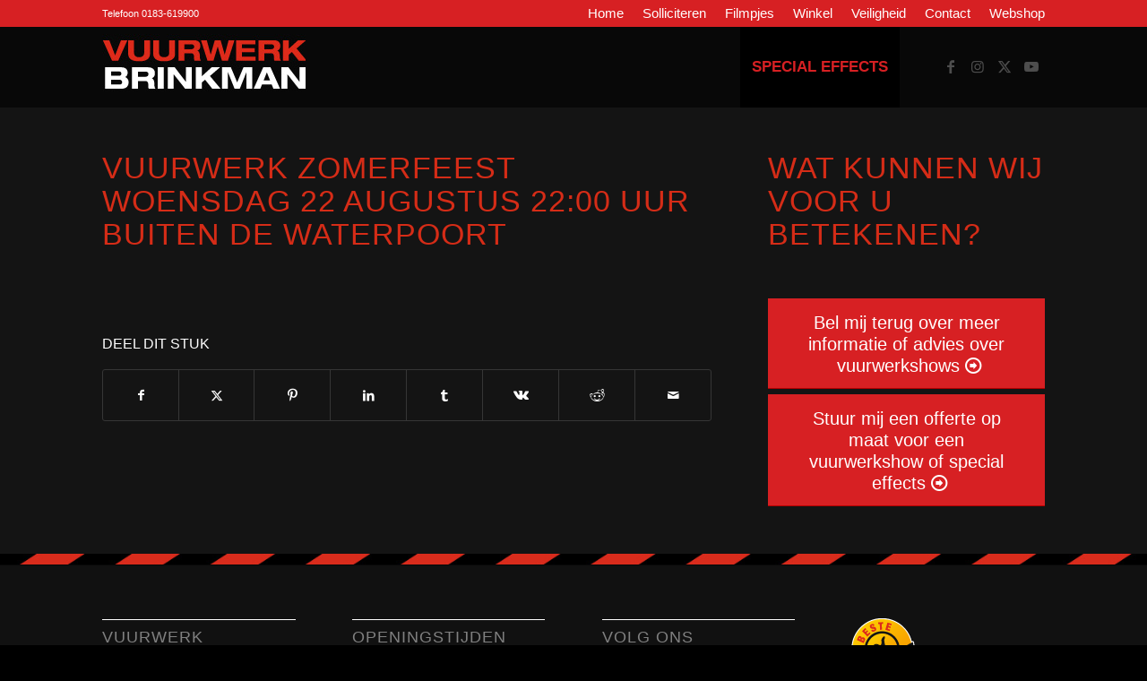

--- FILE ---
content_type: text/html; charset=UTF-8
request_url: https://www.vuurwerkbrinkman.nl/2019/08/20/afsluiting-bedrijfsfeest-3/
body_size: 9471
content:
<!DOCTYPE html>
<html lang="nl-NL" class="html_stretched responsive av-preloader-disabled  html_header_top html_logo_left html_main_nav_header html_menu_right html_slim html_header_sticky html_header_shrinking_disabled html_header_topbar_active html_mobile_menu_tablet html_header_searchicon_disabled html_content_align_center html_header_unstick_top_disabled html_header_stretch_disabled html_minimal_header html_av-submenu-hidden html_av-submenu-display-click html_av-overlay-side html_av-overlay-side-minimal html_av-submenu-clone html_entry_id_1453 av-cookies-no-cookie-consent av-no-preview av-default-lightbox html_text_menu_active av-mobile-menu-switch-default">
<head>
<meta charset="UTF-8" />


<!-- mobile setting -->
<meta name="viewport" content="width=device-width, initial-scale=1">

<!-- Scripts/CSS and wp_head hook -->
<meta name='robots' content='index, follow, max-image-preview:large, max-snippet:-1, max-video-preview:-1' />

	<!-- This site is optimized with the Yoast SEO plugin v22.2 - https://yoast.com/wordpress/plugins/seo/ -->
	<title>Afsluiting bedrijfsfeest - Vuurwerk Brinkman</title>
	<link rel="canonical" href="https://www.vuurwerkbrinkman.nl/2019/08/20/afsluiting-bedrijfsfeest-3/" />
	<meta property="og:locale" content="nl_NL" />
	<meta property="og:type" content="article" />
	<meta property="og:title" content="Afsluiting bedrijfsfeest - Vuurwerk Brinkman" />
	<meta property="og:url" content="https://www.vuurwerkbrinkman.nl/2019/08/20/afsluiting-bedrijfsfeest-3/" />
	<meta property="og:site_name" content="Vuurwerk Brinkman" />
	<meta property="article:published_time" content="2019-08-20T07:53:48+00:00" />
	<meta property="article:modified_time" content="2019-09-16T07:43:42+00:00" />
	<meta name="author" content="Bert Van Meteren" />
	<meta name="twitter:card" content="summary_large_image" />
	<meta name="twitter:label1" content="Geschreven door" />
	<meta name="twitter:data1" content="Bert Van Meteren" />
	<meta name="twitter:label2" content="Geschatte leestijd" />
	<meta name="twitter:data2" content="4 minuten" />
	<script type="application/ld+json" class="yoast-schema-graph">{"@context":"https://schema.org","@graph":[{"@type":"WebPage","@id":"https://www.vuurwerkbrinkman.nl/2019/08/20/afsluiting-bedrijfsfeest-3/","url":"https://www.vuurwerkbrinkman.nl/2019/08/20/afsluiting-bedrijfsfeest-3/","name":"Afsluiting bedrijfsfeest - Vuurwerk Brinkman","isPartOf":{"@id":"https://www.vuurwerkbrinkman.nl/#website"},"datePublished":"2019-08-20T07:53:48+00:00","dateModified":"2019-09-16T07:43:42+00:00","author":{"@id":"https://www.vuurwerkbrinkman.nl/#/schema/person/0d5b205deb88c3051bc19913be83234b"},"breadcrumb":{"@id":"https://www.vuurwerkbrinkman.nl/2019/08/20/afsluiting-bedrijfsfeest-3/#breadcrumb"},"inLanguage":"nl-NL","potentialAction":[{"@type":"ReadAction","target":["https://www.vuurwerkbrinkman.nl/2019/08/20/afsluiting-bedrijfsfeest-3/"]}]},{"@type":"BreadcrumbList","@id":"https://www.vuurwerkbrinkman.nl/2019/08/20/afsluiting-bedrijfsfeest-3/#breadcrumb","itemListElement":[{"@type":"ListItem","position":1,"name":"Home","item":"https://www.vuurwerkbrinkman.nl/webshop-2/"},{"@type":"ListItem","position":2,"name":"Afsluiting bedrijfsfeest"}]},{"@type":"WebSite","@id":"https://www.vuurwerkbrinkman.nl/#website","url":"https://www.vuurwerkbrinkman.nl/","name":"Vuurwerk Brinkman","description":"De grootste vuurwerkwinkel van Nederland","potentialAction":[{"@type":"SearchAction","target":{"@type":"EntryPoint","urlTemplate":"https://www.vuurwerkbrinkman.nl/?s={search_term_string}"},"query-input":"required name=search_term_string"}],"inLanguage":"nl-NL"},{"@type":"Person","@id":"https://www.vuurwerkbrinkman.nl/#/schema/person/0d5b205deb88c3051bc19913be83234b","name":"Bert Van Meteren","image":{"@type":"ImageObject","inLanguage":"nl-NL","@id":"https://www.vuurwerkbrinkman.nl/#/schema/person/image/","url":"https://secure.gravatar.com/avatar/9b30d14e3ac03d55d83735bcbea3be92?s=96&d=mm&r=g","contentUrl":"https://secure.gravatar.com/avatar/9b30d14e3ac03d55d83735bcbea3be92?s=96&d=mm&r=g","caption":"Bert Van Meteren"},"sameAs":["http://www.sqzi.nl"],"url":"https://www.vuurwerkbrinkman.nl/author/bert/"}]}</script>
	<!-- / Yoast SEO plugin. -->


<link rel="alternate" type="application/rss+xml" title="Vuurwerk Brinkman &raquo; feed" href="https://www.vuurwerkbrinkman.nl/feed/" />
<link rel="alternate" type="application/rss+xml" title="Vuurwerk Brinkman &raquo; reactiesfeed" href="https://www.vuurwerkbrinkman.nl/comments/feed/" />
<link rel="alternate" type="application/rss+xml" title="Vuurwerk Brinkman &raquo; Afsluiting bedrijfsfeest reactiesfeed" href="https://www.vuurwerkbrinkman.nl/2019/08/20/afsluiting-bedrijfsfeest-3/feed/" />

<!-- google webfont font replacement -->

			<script type='text/javascript'>

				(function() {

					/*	check if webfonts are disabled by user setting via cookie - or user must opt in.	*/
					var html = document.getElementsByTagName('html')[0];
					var cookie_check = html.className.indexOf('av-cookies-needs-opt-in') >= 0 || html.className.indexOf('av-cookies-can-opt-out') >= 0;
					var allow_continue = true;
					var silent_accept_cookie = html.className.indexOf('av-cookies-user-silent-accept') >= 0;

					if( cookie_check && ! silent_accept_cookie )
					{
						if( ! document.cookie.match(/aviaCookieConsent/) || html.className.indexOf('av-cookies-session-refused') >= 0 )
						{
							allow_continue = false;
						}
						else
						{
							if( ! document.cookie.match(/aviaPrivacyRefuseCookiesHideBar/) )
							{
								allow_continue = false;
							}
							else if( ! document.cookie.match(/aviaPrivacyEssentialCookiesEnabled/) )
							{
								allow_continue = false;
							}
							else if( document.cookie.match(/aviaPrivacyGoogleWebfontsDisabled/) )
							{
								allow_continue = false;
							}
						}
					}

					if( allow_continue )
					{
						var f = document.createElement('link');

						f.type 	= 'text/css';
						f.rel 	= 'stylesheet';
						f.href 	= 'https://fonts.googleapis.com/css?family=Lato:300,400,700&display=auto';
						f.id 	= 'avia-google-webfont';

						document.getElementsByTagName('head')[0].appendChild(f);
					}
				})();

			</script>
			<script type="text/javascript">
/* <![CDATA[ */
window._wpemojiSettings = {"baseUrl":"https:\/\/s.w.org\/images\/core\/emoji\/14.0.0\/72x72\/","ext":".png","svgUrl":"https:\/\/s.w.org\/images\/core\/emoji\/14.0.0\/svg\/","svgExt":".svg","source":{"concatemoji":"https:\/\/www.vuurwerkbrinkman.nl\/wp-includes\/js\/wp-emoji-release.min.js?ver=6.4.7"}};
/*! This file is auto-generated */
!function(i,n){var o,s,e;function c(e){try{var t={supportTests:e,timestamp:(new Date).valueOf()};sessionStorage.setItem(o,JSON.stringify(t))}catch(e){}}function p(e,t,n){e.clearRect(0,0,e.canvas.width,e.canvas.height),e.fillText(t,0,0);var t=new Uint32Array(e.getImageData(0,0,e.canvas.width,e.canvas.height).data),r=(e.clearRect(0,0,e.canvas.width,e.canvas.height),e.fillText(n,0,0),new Uint32Array(e.getImageData(0,0,e.canvas.width,e.canvas.height).data));return t.every(function(e,t){return e===r[t]})}function u(e,t,n){switch(t){case"flag":return n(e,"\ud83c\udff3\ufe0f\u200d\u26a7\ufe0f","\ud83c\udff3\ufe0f\u200b\u26a7\ufe0f")?!1:!n(e,"\ud83c\uddfa\ud83c\uddf3","\ud83c\uddfa\u200b\ud83c\uddf3")&&!n(e,"\ud83c\udff4\udb40\udc67\udb40\udc62\udb40\udc65\udb40\udc6e\udb40\udc67\udb40\udc7f","\ud83c\udff4\u200b\udb40\udc67\u200b\udb40\udc62\u200b\udb40\udc65\u200b\udb40\udc6e\u200b\udb40\udc67\u200b\udb40\udc7f");case"emoji":return!n(e,"\ud83e\udef1\ud83c\udffb\u200d\ud83e\udef2\ud83c\udfff","\ud83e\udef1\ud83c\udffb\u200b\ud83e\udef2\ud83c\udfff")}return!1}function f(e,t,n){var r="undefined"!=typeof WorkerGlobalScope&&self instanceof WorkerGlobalScope?new OffscreenCanvas(300,150):i.createElement("canvas"),a=r.getContext("2d",{willReadFrequently:!0}),o=(a.textBaseline="top",a.font="600 32px Arial",{});return e.forEach(function(e){o[e]=t(a,e,n)}),o}function t(e){var t=i.createElement("script");t.src=e,t.defer=!0,i.head.appendChild(t)}"undefined"!=typeof Promise&&(o="wpEmojiSettingsSupports",s=["flag","emoji"],n.supports={everything:!0,everythingExceptFlag:!0},e=new Promise(function(e){i.addEventListener("DOMContentLoaded",e,{once:!0})}),new Promise(function(t){var n=function(){try{var e=JSON.parse(sessionStorage.getItem(o));if("object"==typeof e&&"number"==typeof e.timestamp&&(new Date).valueOf()<e.timestamp+604800&&"object"==typeof e.supportTests)return e.supportTests}catch(e){}return null}();if(!n){if("undefined"!=typeof Worker&&"undefined"!=typeof OffscreenCanvas&&"undefined"!=typeof URL&&URL.createObjectURL&&"undefined"!=typeof Blob)try{var e="postMessage("+f.toString()+"("+[JSON.stringify(s),u.toString(),p.toString()].join(",")+"));",r=new Blob([e],{type:"text/javascript"}),a=new Worker(URL.createObjectURL(r),{name:"wpTestEmojiSupports"});return void(a.onmessage=function(e){c(n=e.data),a.terminate(),t(n)})}catch(e){}c(n=f(s,u,p))}t(n)}).then(function(e){for(var t in e)n.supports[t]=e[t],n.supports.everything=n.supports.everything&&n.supports[t],"flag"!==t&&(n.supports.everythingExceptFlag=n.supports.everythingExceptFlag&&n.supports[t]);n.supports.everythingExceptFlag=n.supports.everythingExceptFlag&&!n.supports.flag,n.DOMReady=!1,n.readyCallback=function(){n.DOMReady=!0}}).then(function(){return e}).then(function(){var e;n.supports.everything||(n.readyCallback(),(e=n.source||{}).concatemoji?t(e.concatemoji):e.wpemoji&&e.twemoji&&(t(e.twemoji),t(e.wpemoji)))}))}((window,document),window._wpemojiSettings);
/* ]]> */
</script>
<style id='wp-emoji-styles-inline-css' type='text/css'>

	img.wp-smiley, img.emoji {
		display: inline !important;
		border: none !important;
		box-shadow: none !important;
		height: 1em !important;
		width: 1em !important;
		margin: 0 0.07em !important;
		vertical-align: -0.1em !important;
		background: none !important;
		padding: 0 !important;
	}
</style>
<link rel='stylesheet' id='avia-merged-styles-css' href='https://www.vuurwerkbrinkman.nl/wp-content/uploads/dynamic_avia/avia-merged-styles-c070adc121809bb7aef4b63a9249711a---68ff63b2da17d.css' type='text/css' media='all' />
<link rel='stylesheet' id='avia-single-post-1453-css' href='https://www.vuurwerkbrinkman.nl/wp-content/uploads/dynamic_avia/avia_posts_css/post-1453.css?ver=ver-1761583253' type='text/css' media='all' />
<script type="text/javascript" src="https://www.vuurwerkbrinkman.nl/wp-includes/js/jquery/jquery.min.js?ver=3.7.1" id="jquery-core-js"></script>
<script type="text/javascript" src="https://www.vuurwerkbrinkman.nl/wp-includes/js/jquery/jquery-migrate.min.js?ver=3.4.1" id="jquery-migrate-js"></script>
<script type="text/javascript" src="https://www.vuurwerkbrinkman.nl/wp-content/uploads/dynamic_avia/avia-head-scripts-21493abf54cf5bbd4048fee9736d8fa8---68ff63b2edaba.js" id="avia-head-scripts-js"></script>
<link rel="https://api.w.org/" href="https://www.vuurwerkbrinkman.nl/wp-json/" /><link rel="alternate" type="application/json" href="https://www.vuurwerkbrinkman.nl/wp-json/wp/v2/posts/1453" /><link rel="EditURI" type="application/rsd+xml" title="RSD" href="https://www.vuurwerkbrinkman.nl/xmlrpc.php?rsd" />
<meta name="generator" content="WordPress 6.4.7" />
<link rel='shortlink' href='https://www.vuurwerkbrinkman.nl/?p=1453' />
<link rel="alternate" type="application/json+oembed" href="https://www.vuurwerkbrinkman.nl/wp-json/oembed/1.0/embed?url=https%3A%2F%2Fwww.vuurwerkbrinkman.nl%2F2019%2F08%2F20%2Fafsluiting-bedrijfsfeest-3%2F" />
<link rel="alternate" type="text/xml+oembed" href="https://www.vuurwerkbrinkman.nl/wp-json/oembed/1.0/embed?url=https%3A%2F%2Fwww.vuurwerkbrinkman.nl%2F2019%2F08%2F20%2Fafsluiting-bedrijfsfeest-3%2F&#038;format=xml" />
<link rel="profile" href="http://gmpg.org/xfn/11" />
<link rel="alternate" type="application/rss+xml" title="Vuurwerk Brinkman RSS2 Feed" href="https://www.vuurwerkbrinkman.nl/feed/" />
<link rel="pingback" href="https://www.vuurwerkbrinkman.nl/xmlrpc.php" />
<!--[if lt IE 9]><script src="https://www.vuurwerkbrinkman.nl/wp-content/themes/enfold/js/html5shiv.js"></script><![endif]-->


<!-- To speed up the rendering and to display the site as fast as possible to the user we include some styles and scripts for above the fold content inline -->
<script type="text/javascript">'use strict';var avia_is_mobile=!1;if(/Android|webOS|iPhone|iPad|iPod|BlackBerry|IEMobile|Opera Mini/i.test(navigator.userAgent)&&'ontouchstart' in document.documentElement){avia_is_mobile=!0;document.documentElement.className+=' avia_mobile '}
else{document.documentElement.className+=' avia_desktop '};document.documentElement.className+=' js_active ';(function(){var e=['-webkit-','-moz-','-ms-',''],n='',o=!1,a=!1;for(var t in e){if(e[t]+'transform' in document.documentElement.style){o=!0;n=e[t]+'transform'};if(e[t]+'perspective' in document.documentElement.style){a=!0}};if(o){document.documentElement.className+=' avia_transform '};if(a){document.documentElement.className+=' avia_transform3d '};if(typeof document.getElementsByClassName=='function'&&typeof document.documentElement.getBoundingClientRect=='function'&&avia_is_mobile==!1){if(n&&window.innerHeight>0){setTimeout(function(){var e=0,o={},a=0,t=document.getElementsByClassName('av-parallax'),i=window.pageYOffset||document.documentElement.scrollTop;for(e=0;e<t.length;e++){t[e].style.top='0px';o=t[e].getBoundingClientRect();a=Math.ceil((window.innerHeight+i-o.top)*0.3);t[e].style[n]='translate(0px, '+a+'px)';t[e].style.top='auto';t[e].className+=' enabled-parallax '}},50)}}})();</script><style type="text/css">
		@font-face {font-family: 'entypo-fontello'; font-weight: normal; font-style: normal; font-display: auto;
		src: url('https://www.vuurwerkbrinkman.nl/wp-content/themes/enfold/config-templatebuilder/avia-template-builder/assets/fonts/entypo-fontello.woff2') format('woff2'),
		url('https://www.vuurwerkbrinkman.nl/wp-content/themes/enfold/config-templatebuilder/avia-template-builder/assets/fonts/entypo-fontello.woff') format('woff'),
		url('https://www.vuurwerkbrinkman.nl/wp-content/themes/enfold/config-templatebuilder/avia-template-builder/assets/fonts/entypo-fontello.ttf') format('truetype'),
		url('https://www.vuurwerkbrinkman.nl/wp-content/themes/enfold/config-templatebuilder/avia-template-builder/assets/fonts/entypo-fontello.svg#entypo-fontello') format('svg'),
		url('https://www.vuurwerkbrinkman.nl/wp-content/themes/enfold/config-templatebuilder/avia-template-builder/assets/fonts/entypo-fontello.eot'),
		url('https://www.vuurwerkbrinkman.nl/wp-content/themes/enfold/config-templatebuilder/avia-template-builder/assets/fonts/entypo-fontello.eot?#iefix') format('embedded-opentype');
		} #top .avia-font-entypo-fontello, body .avia-font-entypo-fontello, html body [data-av_iconfont='entypo-fontello']:before{ font-family: 'entypo-fontello'; }
		
		@font-face {font-family: 'medical'; font-weight: normal; font-style: normal; font-display: auto;
		src: url('https://www.vuurwerkbrinkman.nl/wp-content/uploads/avia_fonts/medical/medical.woff2') format('woff2'),
		url('https://www.vuurwerkbrinkman.nl/wp-content/uploads/avia_fonts/medical/medical.woff') format('woff'),
		url('https://www.vuurwerkbrinkman.nl/wp-content/uploads/avia_fonts/medical/medical.ttf') format('truetype'),
		url('https://www.vuurwerkbrinkman.nl/wp-content/uploads/avia_fonts/medical/medical.svg#medical') format('svg'),
		url('https://www.vuurwerkbrinkman.nl/wp-content/uploads/avia_fonts/medical/medical.eot'),
		url('https://www.vuurwerkbrinkman.nl/wp-content/uploads/avia_fonts/medical/medical.eot?#iefix') format('embedded-opentype');
		} #top .avia-font-medical, body .avia-font-medical, html body [data-av_iconfont='medical']:before{ font-family: 'medical'; }
		</style>

<!--
Debugging Info for Theme support: 

Theme: Enfold
Version: 5.6.8
Installed: enfold
AviaFramework Version: 5.6
AviaBuilder Version: 5.3
aviaElementManager Version: 1.0.1
- - - - - - - - - - -
ChildTheme: Enfold Child
ChildTheme Version: 1.0
ChildTheme Installed: enfold

- - - - - - - - - - -
ML:1024-PU:81-PLA:4
WP:6.4.7
Compress: CSS:all theme files - JS:all theme files
Updates: enabled - unverified Envato token
PLAu:2
-->
</head>

<body id="top" class="post-template-default single single-post postid-1453 single-format-standard stretched no_sidebar_border rtl_columns av-curtain-numeric helvetica neue-websave helvetica_neue lato  avia-responsive-images-support" itemscope="itemscope" itemtype="https://schema.org/WebPage" >

	
	<div id='wrap_all'>

	
<header id='header' class='all_colors header_color dark_bg_color  av_header_top av_logo_left av_main_nav_header av_menu_right av_slim av_header_sticky av_header_shrinking_disabled av_header_stretch_disabled av_mobile_menu_tablet av_header_searchicon_disabled av_header_unstick_top_disabled av_minimal_header av_bottom_nav_disabled  av_header_border_disabled' data-av_shrink_factor='50' role="banner" itemscope="itemscope" itemtype="https://schema.org/WPHeader" >

		<div id='header_meta' class='container_wrap container_wrap_meta  av_icon_active_main av_secondary_right av_extra_header_active av_phone_active_left av_entry_id_1453'>

			      <div class='container'>
			      <nav class='sub_menu'  role="navigation" itemscope="itemscope" itemtype="https://schema.org/SiteNavigationElement" ><ul role="menu" class="menu" id="avia2-menu"><li role="menuitem" id="menu-item-1683" class="menu-item menu-item-type-post_type menu-item-object-page menu-item-1683"><a href="https://www.vuurwerkbrinkman.nl/home/">Home</a></li>
<li role="menuitem" id="menu-item-2004" class="menu-item menu-item-type-post_type menu-item-object-page menu-item-2004"><a href="https://www.vuurwerkbrinkman.nl/solliciteren-2/">Solliciteren</a></li>
<li role="menuitem" id="menu-item-1684" class="menu-item menu-item-type-post_type menu-item-object-page menu-item-1684"><a href="https://www.vuurwerkbrinkman.nl/news/">Filmpjes</a></li>
<li role="menuitem" id="menu-item-1682" class="menu-item menu-item-type-post_type menu-item-object-page menu-item-1682"><a href="https://www.vuurwerkbrinkman.nl/winkel/">Winkel</a></li>
<li role="menuitem" id="menu-item-1681" class="menu-item menu-item-type-post_type menu-item-object-page menu-item-1681"><a href="https://www.vuurwerkbrinkman.nl/denk-aan-uw-veiligheid-en-zeker-aan-die-van-anderen/">Veiligheid</a></li>
<li role="menuitem" id="menu-item-1680" class="menu-item menu-item-type-post_type menu-item-object-page menu-item-1680"><a href="https://www.vuurwerkbrinkman.nl/contactgegevens/">Contact</a></li>
<li role="menuitem" id="menu-item-2030" class="menu-item menu-item-type-post_type menu-item-object-page menu-item-home menu-item-2030"><a href="https://www.vuurwerkbrinkman.nl/">Webshop</a></li>
</ul></nav><div class='phone-info with_nav'><div><a href="tel:0183-619900">Telefoon 0183-619900</a></div></div>			      </div>
		</div>

		<div  id='header_main' class='container_wrap container_wrap_logo'>

        <div class='container av-logo-container'><div class='inner-container'><span class='logo avia-standard-logo'><a href='https://www.vuurwerkbrinkman.nl/' class='' aria-label='Vuurwerk-Brinkman-Gorinchem-Spijk' title='Vuurwerk-Brinkman-Gorinchem-Spijk'><img src="https://www.vuurwerkbrinkman.nl/wp-content/uploads/2019/08/Vuurwerk-Brinkman-Gorinchem-Spijk-1.jpg" height="100" width="300" alt='Vuurwerk Brinkman' title='Vuurwerk-Brinkman-Gorinchem-Spijk' /></a></span><nav class='main_menu' data-selectname='Selecteer een pagina'  role="navigation" itemscope="itemscope" itemtype="https://schema.org/SiteNavigationElement" ><div class="avia-menu av-main-nav-wrap av_menu_icon_beside"><ul role="menu" class="menu av-main-nav" id="avia-menu"><li role="menuitem" id="menu-item-1686" class="menu-item menu-item-type-post_type menu-item-object-page menu-item-top-level menu-item-top-level-1"><a href="https://www.vuurwerkbrinkman.nl/special-effects/" itemprop="url" tabindex="0"><span class="avia-bullet"></span><span class="avia-menu-text">Special effects</span><span class="avia-menu-fx"><span class="avia-arrow-wrap"><span class="avia-arrow"></span></span></span></a></li>
<li class="av-burger-menu-main menu-item-avia-special av-small-burger-icon" role="menuitem">
	        			<a href="#" aria-label="Menu" aria-hidden="false">
							<span class="av-hamburger av-hamburger--spin av-js-hamburger">
								<span class="av-hamburger-box">
						          <span class="av-hamburger-inner"></span>
						          <strong>Menu</strong>
								</span>
							</span>
							<span class="avia_hidden_link_text">Menu</span>
						</a>
	        		   </li></ul></div><ul class='noLightbox social_bookmarks icon_count_4'><li class='social_bookmarks_facebook av-social-link-facebook social_icon_1'><a target="_blank" aria-label="Link naar Facebook" href='https://www.facebook.com/Vuurwerk-Brinkman-238615162816248/' aria-hidden='false' data-av_icon='' data-av_iconfont='entypo-fontello' title='Facebook' rel="noopener"><span class='avia_hidden_link_text'>Facebook</span></a></li><li class='social_bookmarks_instagram av-social-link-instagram social_icon_2'><a target="_blank" aria-label="Link naar Instagram" href='https://www.instagram.com/vuurwerkbrinkman/' aria-hidden='false' data-av_icon='' data-av_iconfont='entypo-fontello' title='Instagram' rel="noopener"><span class='avia_hidden_link_text'>Instagram</span></a></li><li class='social_bookmarks_twitter av-social-link-twitter social_icon_3'><a target="_blank" aria-label="Link naar Twitter" href='https://twitter.com/vuurwerkbrinkma' aria-hidden='false' data-av_icon='' data-av_iconfont='entypo-fontello' title='Twitter' rel="noopener"><span class='avia_hidden_link_text'>Twitter</span></a></li><li class='social_bookmarks_youtube av-social-link-youtube social_icon_4'><a target="_blank" aria-label="Link naar Youtube" href='https://www.youtube.com/channel/UC_lGSuVp7EpfOk6RZ5Mpq0Q' aria-hidden='false' data-av_icon='' data-av_iconfont='entypo-fontello' title='Youtube' rel="noopener"><span class='avia_hidden_link_text'>Youtube</span></a></li></ul></nav></div> </div> 
		<!-- end container_wrap-->
		</div>
<div class="header_bg"></div>
<!-- end header -->
</header>

	<div id='main' class='all_colors' data-scroll-offset='88'>

	<div   class='main_color container_wrap_first container_wrap fullsize'  ><div class='container av-section-cont-open' ><main  role="main" itemscope="itemscope" itemtype="https://schema.org/Blog"  class='template-page content  av-content-full alpha units'><div class='post-entry post-entry-type-page post-entry-1453'><div class='entry-content-wrapper clearfix'><div  class='flex_column av-1ligj-1049f794d4219b1946220eb37d13cadf av_two_third  avia-builder-el-0  el_before_av_one_third  avia-builder-el-first  first flex_column_div av-zero-column-padding  '     ><div  class='av-special-heading av-k0m3q0q3-3ba7f4b19fea08e2371bff61bc920224 av-special-heading-h1 custom-color-heading blockquote modern-quote  avia-builder-el-1  el_before_av_image  avia-builder-el-first '><h1 class='av-special-heading-tag'  itemprop="headline"  >Vuurwerk Zomerfeest woensdag 22 augustus 22:00 uur Buiten de Waterpoort</h1><div class="special-heading-border"><div class="special-heading-inner-border"></div></div></div>
<div  class='avia-image-container av-jzjj75pa-e8b26e698615aba7856c6ed20082b0cf av-styling- avia-align-left  avia-builder-el-2  el_after_av_heading  el_before_av_hr '   itemprop="image" itemscope="itemscope" itemtype="https://schema.org/ImageObject" ><div class="avia-image-container-inner"><div class="avia-image-overlay-wrap"><img decoding="async" fetchpriority="high" class='wp-image- avia-img-lazy-loading-not- avia_image ' src="https://vb.netklaar.amsterdam/wp-content/uploads/2019/08/ZF2019-vuurwerk-Brinkman-1920x1080-1.jpg" alt='' title=''   itemprop="thumbnailUrl"  /></div></div></div>
<div  class='hr av-s8iv-d0cfa9b52ddbbd7d878cfacfe0841a6b hr-invisible  avia-builder-el-3  el_after_av_image  el_before_av_social_share '><span class='hr-inner '><span class="hr-inner-style"></span></span></div>
<div  class='av-social-sharing-box av-1ygw5h-ecf164e167d1fef8308dea1add484896 av-social-sharing-box-default  avia-builder-el-4  el_after_av_hr  avia-builder-el-last  av-social-sharing-box-fullwidth'><div class="av-share-box"><h5 class='av-share-link-description av-no-toc '>Deel dit stuk</h5><ul class="av-share-box-list noLightbox"><li class='av-share-link av-social-link-facebook' ><a target="_blank" aria-label="Delen op Facebook" href='https://www.facebook.com/sharer.php?u=https://www.vuurwerkbrinkman.nl/2019/08/20/afsluiting-bedrijfsfeest-3/&#038;t=Afsluiting%20bedrijfsfeest' aria-hidden='false' data-av_icon='' data-av_iconfont='entypo-fontello' title='' data-avia-related-tooltip='Delen op Facebook' rel="noopener"><span class='avia_hidden_link_text'>Delen op Facebook</span></a></li><li class='av-share-link av-social-link-twitter' ><a target="_blank" aria-label="Delen op Twitter" href='https://twitter.com/share?text=Afsluiting%20bedrijfsfeest&#038;url=https://www.vuurwerkbrinkman.nl/?p=1453' aria-hidden='false' data-av_icon='' data-av_iconfont='entypo-fontello' title='' data-avia-related-tooltip='Delen op Twitter' rel="noopener"><span class='avia_hidden_link_text'>Delen op Twitter</span></a></li><li class='av-share-link av-social-link-pinterest' ><a target="_blank" aria-label="Delen op Pinterest" href='https://pinterest.com/pin/create/button/?url=https%3A%2F%2Fwww.vuurwerkbrinkman.nl%2F2019%2F08%2F20%2Fafsluiting-bedrijfsfeest-3%2F&#038;description=Afsluiting%20bedrijfsfeest&#038;media=' aria-hidden='false' data-av_icon='' data-av_iconfont='entypo-fontello' title='' data-avia-related-tooltip='Delen op Pinterest' rel="noopener"><span class='avia_hidden_link_text'>Delen op Pinterest</span></a></li><li class='av-share-link av-social-link-linkedin' ><a target="_blank" aria-label="Delen op LinkedIn" href='https://linkedin.com/shareArticle?mini=true&#038;title=Afsluiting%20bedrijfsfeest&#038;url=https://www.vuurwerkbrinkman.nl/2019/08/20/afsluiting-bedrijfsfeest-3/' aria-hidden='false' data-av_icon='' data-av_iconfont='entypo-fontello' title='' data-avia-related-tooltip='Delen op LinkedIn' rel="noopener"><span class='avia_hidden_link_text'>Delen op LinkedIn</span></a></li><li class='av-share-link av-social-link-tumblr' ><a target="_blank" aria-label="Delen op Tumblr" href='https://www.tumblr.com/share/link?url=https%3A%2F%2Fwww.vuurwerkbrinkman.nl%2F2019%2F08%2F20%2Fafsluiting-bedrijfsfeest-3%2F&#038;name=Afsluiting%20bedrijfsfeest&#038;description=' aria-hidden='false' data-av_icon='' data-av_iconfont='entypo-fontello' title='' data-avia-related-tooltip='Delen op Tumblr' rel="noopener"><span class='avia_hidden_link_text'>Delen op Tumblr</span></a></li><li class='av-share-link av-social-link-vk' ><a target="_blank" aria-label="Delen op Vk" href='https://vk.com/share.php?url=https://www.vuurwerkbrinkman.nl/2019/08/20/afsluiting-bedrijfsfeest-3/' aria-hidden='false' data-av_icon='' data-av_iconfont='entypo-fontello' title='' data-avia-related-tooltip='Delen op Vk' rel="noopener"><span class='avia_hidden_link_text'>Delen op Vk</span></a></li><li class='av-share-link av-social-link-reddit' ><a target="_blank" aria-label="Delen op Reddit" href='https://reddit.com/submit?url=https://www.vuurwerkbrinkman.nl/2019/08/20/afsluiting-bedrijfsfeest-3/&#038;title=Afsluiting%20bedrijfsfeest' aria-hidden='false' data-av_icon='' data-av_iconfont='entypo-fontello' title='' data-avia-related-tooltip='Delen op Reddit' rel="noopener"><span class='avia_hidden_link_text'>Delen op Reddit</span></a></li><li class='av-share-link av-social-link-mail' ><a  aria-label="Delen via e-mail" href='mailto:?subject=Afsluiting%20bedrijfsfeest&#038;body=https://www.vuurwerkbrinkman.nl/2019/08/20/afsluiting-bedrijfsfeest-3/' aria-hidden='false' data-av_icon='' data-av_iconfont='entypo-fontello' title='' data-avia-related-tooltip='Delen via e-mail'><span class='avia_hidden_link_text'>Delen via e-mail</span></a></li></ul></div></div></div><div  class='flex_column av-34gdm0-d231f7cfe6507b59bb3ec933ebcfbe21 av_one_third  avia-builder-el-5  el_after_av_two_third  el_before_av_slideshow_full  avia-builder-el-last  flex_column_div av-zero-column-padding  '     ><div  class='av-special-heading av-2ncleg-8068b15f5718586fa5b57f17e4e7cb3d av-special-heading-h1 custom-color-heading  avia-builder-el-6  el_before_av_hr  avia-builder-el-first '><h1 class='av-special-heading-tag'  itemprop="headline"  >Wat kunnen wij voor u betekenen?</h1><div class="special-heading-border"><div class="special-heading-inner-border"></div></div></div>
<div  class='hr av-jziagy0v-c09486dc5106a72ff3aa537a664fdc7b hr-invisible  avia-builder-el-7  el_after_av_heading  el_before_av_button '><span class='hr-inner '><span class="hr-inner-style"></span></span></div>
<div  class='avia-button-wrap av-jziabmj7-c865221142bc89ad90ae91455c9ab2cc-wrap avia-button-center  avia-builder-el-8  el_after_av_hr  el_before_av_button '><a href='' class='avia-button av-jziabmj7-c865221142bc89ad90ae91455c9ab2cc avia-icon_select-yes-right-icon avia-size-large avia-position-center avia-color-theme-color' target="_blank" rel="noopener noreferrer"><span class='avia_iconbox_title' >Bel mij terug over meer informatie of advies over vuurwerkshows</span><span class='avia_button_icon avia_button_icon_right' aria-hidden='true' data-av_icon='' data-av_iconfont='entypo-fontello'></span></a></div>
<div  class='avia-button-wrap av-jziabmj7-f70d9bd3230ff346f1dc58b3d594c8c1-wrap avia-button-center  avia-builder-el-9  el_after_av_button  avia-builder-el-last '><a href='' class='avia-button av-jziabmj7-f70d9bd3230ff346f1dc58b3d594c8c1 avia-icon_select-yes-right-icon avia-size-large avia-position-center avia-color-theme-color' target="_blank" rel="noopener noreferrer"><span class='avia_iconbox_title' >Stuur mij een offerte op maat voor een vuurwerkshow of special effects</span><span class='avia_button_icon avia_button_icon_right' aria-hidden='true' data-av_icon='' data-av_iconfont='entypo-fontello'></span></a></div></div></p>
</div></div></main><!-- close content main element --></div></div><div id='full_slider_1'  class='avia-fullwidth-slider main_color avia-shadow   avia-builder-el-10  el_after_av_one_third  avia-builder-el-last   slider-not-first container_wrap fullsize'  ><div  class='avia-slideshow av-jzductl6-7d0e41e180f6dca96f5506da9c15f369 avia-slideshow-featured av_slideshow_full avia-slide-slider av-slideshow-ui av-control-default av-slideshow-manual av-loop-once av-loop-manual-endless av-default-height-applied   avia-slideshow-1' data-slideshow-options="{&quot;animation&quot;:&quot;slide&quot;,&quot;autoplay&quot;:false,&quot;loop_autoplay&quot;:&quot;once&quot;,&quot;interval&quot;:5,&quot;loop_manual&quot;:&quot;manual-endless&quot;,&quot;autoplay_stopper&quot;:false,&quot;noNavigation&quot;:false,&quot;bg_slider&quot;:false,&quot;keep_padding&quot;:false,&quot;hoverpause&quot;:false,&quot;show_slide_delay&quot;:0}"  itemprop="image" itemscope="itemscope" itemtype="https://schema.org/ImageObject" ><ul class='avia-slideshow-inner ' style='padding-bottom: 1%;'><li  class='avia-slideshow-slide av-jzductl6-7d0e41e180f6dca96f5506da9c15f369__0  av-single-slide slide-1 slide-odd'><div data-rel='slideshow-1' class='avia-slide-wrap '   ><img decoding="async" fetchpriority="high" class="wp-image-1111 avia-img-lazy-loading-not-1111"  src="https://www.vuurwerkbrinkman.nl/wp-content/uploads/2019/08/Vuurwerk-Brinkman-Gorcum-blokjes-balk-1500x15.jpg" width="1500" height="15" title='Vuurwerk-Brinkman-Gorcum-blokjes-balk' alt=''  itemprop="thumbnailUrl" srcset="https://www.vuurwerkbrinkman.nl/wp-content/uploads/2019/08/Vuurwerk-Brinkman-Gorcum-blokjes-balk-1500x15.jpg 1500w, https://www.vuurwerkbrinkman.nl/wp-content/uploads/2019/08/Vuurwerk-Brinkman-Gorcum-blokjes-balk-300x2.jpg 300w" sizes="(max-width: 1500px) 100vw, 1500px" /></div></li></ul></div></div>
<div><div>		</div><!--end builder template--></div><!-- close default .container_wrap element -->				<div class='container_wrap footer_color' id='footer'>

					<div class='container'>

						<div class='flex_column av_one_fourth  first el_before_av_one_fourth'><section id="text-6" class="widget clearfix widget_text"><h3 class="widgettitle">Vuurwerk Brinkman BV</h3>			<div class="textwidget"><p>Haarweg 2B, 4212 KJ Spijk<br />
<a href="tel:0183-619900">Telefoon 0183-619900</a><br />
<a href="mailto:vuurwerkbrinkman@xs4all.nl">vuurwerkbrinkman@xs4all.nl</a></p>
</div>
		<span class="seperator extralight-border"></span></section></div><div class='flex_column av_one_fourth  el_after_av_one_fourth el_before_av_one_fourth '><section id="text-7" class="widget clearfix widget_text"><h3 class="widgettitle">Openingstijden 2025</h3>			<div class="textwidget"><p><strong>Maandag 29 dec. 9:00 &#8211; 21:00<br />
Dinsdag 30 dec.  9:00 &#8211; 21:00<br />
<strong>Woensdag 31 dec. 9:00 &#8211; 18:00</strong></strong></p>
<p>&nbsp;</p>
</div>
		<span class="seperator extralight-border"></span></section></div><div class='flex_column av_one_fourth  el_after_av_one_fourth el_before_av_one_fourth '><section id="text-5" class="widget clearfix widget_text"><h3 class="widgettitle">Volg ons</h3>			<div class="textwidget"><p><a href="https://www.facebook.com/Vuurwerk-Brinkman-238615162816248/">Facebook</a><br />
<a href="https://www.instagram.com/vuurwerkbrinkman/">Instagram</a><br />
<a href="https://twitter.com/vuurwerkbrinkma">Twitter</a><br />
<a href="https://www.youtube.com/channel/UC_lGSuVp7EpfOk6RZ5Mpq0Q">YouTube</a></p>
</div>
		<span class="seperator extralight-border"></span></section></div><div class='flex_column av_one_fourth  el_after_av_one_fourth el_before_av_one_fourth '><section id="text-8" class="widget clearfix widget_text">			<div class="textwidget"><p><img decoding="async" class="alignnone size-full wp-image-42" src="https://www.vuurwerkbrinkman.nl/wp-content/uploads/2019/08/Vuurwerk-Verkooppunt-Vuurwerk-Brinkman-Gorinchem-Spijk.png" alt="" width="71" height="98" /></p>
</div>
		<span class="seperator extralight-border"></span></section></div>
					</div>

				<!-- ####### END FOOTER CONTAINER ####### -->
				</div>

	

	
				<footer class='container_wrap socket_color' id='socket'  role="contentinfo" itemscope="itemscope" itemtype="https://schema.org/WPFooter" >
                    <div class='container'>

                        <span class='copyright'>© Copyright - Vuurwerk Brinkman </span>

                        <ul class='noLightbox social_bookmarks icon_count_4'><li class='social_bookmarks_facebook av-social-link-facebook social_icon_1'><a target="_blank" aria-label="Link naar Facebook" href='https://www.facebook.com/Vuurwerk-Brinkman-238615162816248/' aria-hidden='false' data-av_icon='' data-av_iconfont='entypo-fontello' title='Facebook' rel="noopener"><span class='avia_hidden_link_text'>Facebook</span></a></li><li class='social_bookmarks_instagram av-social-link-instagram social_icon_2'><a target="_blank" aria-label="Link naar Instagram" href='https://www.instagram.com/vuurwerkbrinkman/' aria-hidden='false' data-av_icon='' data-av_iconfont='entypo-fontello' title='Instagram' rel="noopener"><span class='avia_hidden_link_text'>Instagram</span></a></li><li class='social_bookmarks_twitter av-social-link-twitter social_icon_3'><a target="_blank" aria-label="Link naar Twitter" href='https://twitter.com/vuurwerkbrinkma' aria-hidden='false' data-av_icon='' data-av_iconfont='entypo-fontello' title='Twitter' rel="noopener"><span class='avia_hidden_link_text'>Twitter</span></a></li><li class='social_bookmarks_youtube av-social-link-youtube social_icon_4'><a target="_blank" aria-label="Link naar Youtube" href='https://www.youtube.com/channel/UC_lGSuVp7EpfOk6RZ5Mpq0Q' aria-hidden='false' data-av_icon='' data-av_iconfont='entypo-fontello' title='Youtube' rel="noopener"><span class='avia_hidden_link_text'>Youtube</span></a></li></ul>
                    </div>

	            <!-- ####### END SOCKET CONTAINER ####### -->
				</footer>


					<!-- end main -->
		</div>

		<!-- end wrap_all --></div>

<a href='#top' title='Scroll naar bovenzijde' id='scroll-top-link' aria-hidden='true' data-av_icon='' data-av_iconfont='entypo-fontello' tabindex='-1'><span class="avia_hidden_link_text">Scroll naar bovenzijde</span></a>

<div id="fb-root"></div>


 <script type='text/javascript'>
 /* <![CDATA[ */  
var avia_framework_globals = avia_framework_globals || {};
    avia_framework_globals.frameworkUrl = 'https://www.vuurwerkbrinkman.nl/wp-content/themes/enfold/framework/';
    avia_framework_globals.installedAt = 'https://www.vuurwerkbrinkman.nl/wp-content/themes/enfold/';
    avia_framework_globals.ajaxurl = 'https://www.vuurwerkbrinkman.nl/wp-admin/admin-ajax.php';
/* ]]> */ 
</script>
 
 <script type="text/javascript" src="https://www.vuurwerkbrinkman.nl/wp-content/uploads/dynamic_avia/avia-footer-scripts-ec2e164701ccd6309a9829c6ae2ebced---68ff63b34492b.js" id="avia-footer-scripts-js"></script>
</body>
</html>


--- FILE ---
content_type: text/css
request_url: https://www.vuurwerkbrinkman.nl/wp-content/uploads/dynamic_avia/avia_posts_css/post-1453.css?ver=ver-1761583253
body_size: 138
content:
.flex_column.av-1ligj-1049f794d4219b1946220eb37d13cadf{border-radius:0px 0px 0px 0px;padding:0px 0px 0px 0px} #top .av-special-heading.av-k0m3q0q3-3ba7f4b19fea08e2371bff61bc920224{padding-bottom:10px;color:#d52c17}body .av-special-heading.av-k0m3q0q3-3ba7f4b19fea08e2371bff61bc920224 .av-special-heading-tag .heading-char{font-size:25px}.av-special-heading.av-k0m3q0q3-3ba7f4b19fea08e2371bff61bc920224 .special-heading-inner-border{border-color:#d52c17}.av-special-heading.av-k0m3q0q3-3ba7f4b19fea08e2371bff61bc920224 .av-subheading{font-size:15px} .avia-image-container.av-jzjj75pa-e8b26e698615aba7856c6ed20082b0cf img.avia_image{box-shadow:none}.avia-image-container.av-jzjj75pa-e8b26e698615aba7856c6ed20082b0cf .av-image-caption-overlay-center{color:#ffffff} #top .hr.hr-invisible.av-s8iv-d0cfa9b52ddbbd7d878cfacfe0841a6b{height:50px} .flex_column.av-34gdm0-d231f7cfe6507b59bb3ec933ebcfbe21{border-radius:0px 0px 0px 0px;padding:0px 0px 0px 0px} #top .av-special-heading.av-2ncleg-8068b15f5718586fa5b57f17e4e7cb3d{padding-bottom:10px;color:#d52c17}body .av-special-heading.av-2ncleg-8068b15f5718586fa5b57f17e4e7cb3d .av-special-heading-tag .heading-char{font-size:25px}.av-special-heading.av-2ncleg-8068b15f5718586fa5b57f17e4e7cb3d .special-heading-inner-border{border-color:#d52c17}.av-special-heading.av-2ncleg-8068b15f5718586fa5b57f17e4e7cb3d .av-subheading{font-size:15px} #top .hr.hr-invisible.av-jziagy0v-c09486dc5106a72ff3aa537a664fdc7b{height:50px}